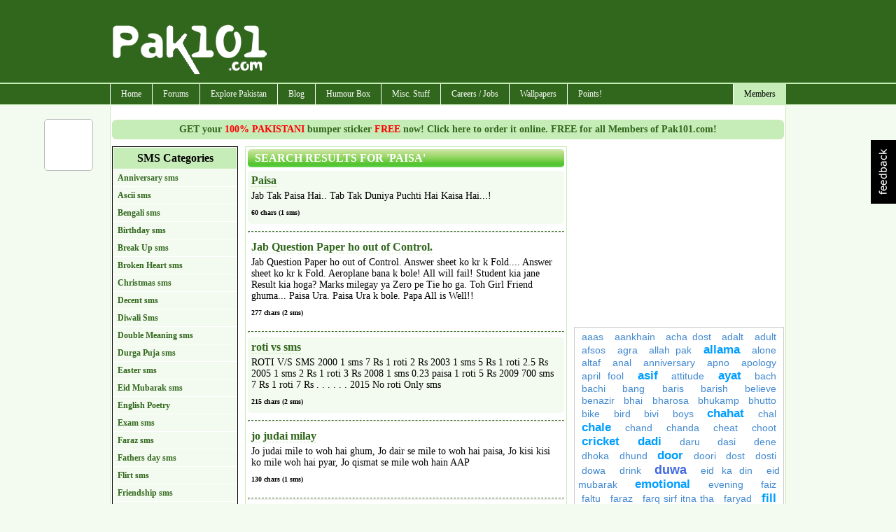

--- FILE ---
content_type: text/html; charset=utf-8
request_url: https://pak101.com/c/sms/search/paisa
body_size: 18435
content:


<!DOCTYPE html PUBLIC "-//W3C//DTD XHTML 1.0 Transitional//EN" "http://www.w3.org/TR/xhtml1/DTD/xhtml1-transitional.dtd">

<html xmlns="http://www.w3.org/1999/xhtml" >
<head id="Head1"><title>
	paisa sms messages, paisa sms, paisa text messages - 57 paisa sms - Page #1 : Pak101.com
</title><meta name="language" content="english" />
<meta name="google-site-verification" content="KByDueWcM3lWuBqgg1bXH9hW5B6gOChtxxsTdta5IpQ" />

    <!--[if lt IE 7]>
    <script type="text/javascript" src="/js/jquery.js"></script>
    <script type="text/javascript" src="/js/jquery.helper.js"></script>
    <![endif]-->
    <script type="text/javascript" src="/Scripts/jquery-1.8.2.min.js"></script>
    <script type="text/javascript" src="/scripts/jquery.colorbox-min.js"></script>
    <link id="mastercss" href="/template/base/style.css" rel="stylesheet" type="text/css" /><link rel="stylesheet" href="/css/colorbox/colorbox.css" /><script type="text/javascript" src="/Scripts/jquery.easing.js"></script><script type="text/javascript" src="/Scripts/jquery.social.share.1.2.min.js"></script><script type="text/javascript">$(document).ready(function () {$('#social-share').dcSocialShare({location: 'top',align: 'left',offsetLocation: 170,offsetAlign: 10,width: 70,center: true,centerPx: 577,speedContent: 600,speedFloat: 1600,disableFloat: false,easing: 'easeOutQuint',buttons: 'facebook,plusone,buzz,twitter,digg'});});</script><meta name="description" content="Found 57 paisa messages, browse paisa messages." /><meta name="keywords" content="paisa, text messages paisa, paisa for mobile, mobile paisa, send paisa, paisa text, paisa message, paisa idea, hindi paisa messages, hindi paisa" /></head>
<body>
<form method="post" action="/c/sms/search/paisa" onsubmit="javascript:return WebForm_OnSubmit();" id="form1">
<div class="aspNetHidden">
<input type="hidden" name="__EVENTTARGET" id="__EVENTTARGET" value="" />
<input type="hidden" name="__EVENTARGUMENT" id="__EVENTARGUMENT" value="" />
<input type="hidden" name="__VIEWSTATE" id="__VIEWSTATE" value="/[base64]/[base64]/[base64]/[base64]" />
</div>

<script type="text/javascript">
//<![CDATA[
var theForm = document.forms['form1'];
if (!theForm) {
    theForm = document.form1;
}
function __doPostBack(eventTarget, eventArgument) {
    if (!theForm.onsubmit || (theForm.onsubmit() != false)) {
        theForm.__EVENTTARGET.value = eventTarget;
        theForm.__EVENTARGUMENT.value = eventArgument;
        theForm.submit();
    }
}
//]]>
</script>


<script src="/WebResource.axd?d=yPW4eKrSuC-SULsKJDTqlT65nrSEoKOPyvILvBOB9WpWO9wIZ4SYwCBgT04KpMhsoj8YepRp0toY7TixgIHw4DgOVjasKA4uPnlOeDaIp6o1&amp;t=638901739900000000" type="text/javascript"></script>


<script src="/ScriptResource.axd?d=ZvDb5jYw3EdeqXl1_By1ilY6CJhMioKB4SkJnS3oAO-uGDQc-lX5dYJKRQ6Lm1e1ayejU4a9tlxiGblV71fCypItLqikow41guNIDJ_wns8q_BAwZNrnPysLwpN29iROWn2TzXPIrrv8EQXy0BLVkdJaFFb4xYuDxUyIAFBIjiw1&amp;t=7f7f23e2" type="text/javascript"></script>
<script src="/ScriptResource.axd?d=r-t6DK3MQ5W86a55iG0RAxqRRXJFQ-e4NvWQ5xt1cSVigNTAX41p6hYGvGLp8GrmIDu7axvuJhRrXM4At1alALcRzSySchOa6DbdkaYPbGSLJoGgDyQJPJXDam0UdzLC0&amp;t=f2cd5c5" type="text/javascript"></script>
<script src="/ScriptResource.axd?d=VhQVOTChmIHRbEVhfPtROapge5huaAy07NjsdZbV7nAzBPh4p7Ax8zrRBQ5btwj5APotI7rmXzL7N9g1Gj2G2sVgwuNvmqe5kvl5RKi9-UB8sKf_RPzPpWffAUyEbdY6NbS5anRSpQcGFMvSiaEC7g2&amp;t=f2cd5c5" type="text/javascript"></script>
<script type="text/javascript">
//<![CDATA[
function WebForm_OnSubmit() {
if (typeof(ValidatorOnSubmit) == "function" && ValidatorOnSubmit() == false) return false;
return true;
}
//]]>
</script>

<div class="aspNetHidden">

	<input type="hidden" name="__VIEWSTATEGENERATOR" id="__VIEWSTATEGENERATOR" value="353742C3" />
	<input type="hidden" name="__EVENTVALIDATION" id="__EVENTVALIDATION" value="/wEdAAc38qTugPqlaTc/tTvbOnHQ8FxGw2+b1PJFmVl1FHuC5x+qY0K39hqShWrCEynJSjImMGjvieqsNbvo8ruT4gyIZ3v76Z4ym/uB8Wqpm5JE/bO8skyYK61vZhHiOOKAQEfC0Y9tGY1E32XToM91sMf0UoQoAFU4xhc6YLDZFhXWfAYC3QfaiM2IB5n4Hl/6UKc=" />
</div>
<div id="container">
<div id="inner-container">

<div id="header">
    <script type="text/javascript">
        Sys.Application.add_load(AppLoad);
        function AppLoad() {
            var prm = Sys.WebForms.PageRequestManager.getInstance();
            
            prm.remove_endRequest(EndRequest);
            prm.add_initializeRequest(InitializeRequest);
            prm.add_endRequest(EndRequest);

            // Sys.WebForms.PageRequestManager.getInstance().add_endRequest(EndRequest);
            // Sys.WebForms.PageRequestManager.getInstance().add_initializeRequest(InitializeRequest);
        }
        function InitializeRequest(sender, args) {
            $('#' + args._postBackElement.id + '_status').html('<img src=/template/base/images/ajaxspinner.gif align=absmiddle />');
            $get(args._postBackElement.id).disabled = true;
        }

        function EndRequest(sender, args) {
            if (args.get_error() != undefined) {
                var msg = args.get_error().message.replace("Sys.WebForms.PageRequestManagerServerErrorException: ", "");
                alert(msg);
                args.set_errorHandled(true);
                //bx();
                $get(sender._postBackSettings.sourceElement.id).disabled = false;
                $('#' + sender._postBackSettings.sourceElement.id + '_status').html('');
            }   
            // $get(sender._postBackSettings.sourceElement.id).disabled = false;
        }

        $(function () { // this line makes sure this code runs on page load
            $('#checkall').click(function () {
                var checkAllState = this.checked;
                $('input:checkbox').each(function () {
                    this.checked = checkAllState;
                });

            });
        });

    </script>
        <script type="text/javascript">
//<![CDATA[
Sys.WebForms.PageRequestManager._initialize('ctl00$ScriptManager1', 'form1', ['tctl00$ContentPlaceHolder1$members_login$Updatepanel1','ContentPlaceHolder1_members_login_Updatepanel1'], [], [], 90, 'ctl00');
//]]>
</script>


<div id="divHeader">

<div style="clear:both; height:120px;">
<table cellpadding="0" cellspacing="0" width="960">
        <tr>
            <td width="230"><img src="/images/pak101_logo.png" class="logo" alt="" /></td>
            <td width="730" align="right" style="padding-top: 10px;"><div id="ctl03_divTopBanner">
<div style="margin-bottom:8px;">
<script type="text/javascript"><!--
google_ad_client = "pub-7784825830616184";
google_alternate_ad_url = "http://www.pak101.com/c/bannerads/backuptag/728x90";
google_ad_width = 728;
google_ad_height = 90;
google_ad_format = "728x90_as";
google_ad_type = "text_image";
google_ad_channel = "4753684688";
google_color_border = "ffffff";
google_color_bg = "ffffff";
google_color_link = "000000";
google_color_text = "000000";
google_color_url = "000000";
//-->
</script>
<script type="text/javascript" src="https://pagead2.googlesyndication.com/pagead/show_ads.js">
</script>

</div>
</div></td>
        </tr>
    </table>
</div>
</div>
<div id="divMenu">
<div id="menu">
<div id="rightmenu">
<ul>
  
  <li><a href="/c/members/">Members</a>
<ul>
<li><a href="/c/members">Sign Up / Login</a></li>
</ul>
</li>

</ul>
</div>
<ul>
  <li><a href="/">Home</a></li>
  <li><a href="/c/forum">Forums</a>
<ul>
<li><a href="/c/forum/topics/1/General_Talks">General Talks</a></li>
<li><a href="/c/forum/topics/11/Dedications_Birthday_Introductions">Dedications, Birthday, Introductions!</a></li>
<li><a href="/c/forum/topics/2/Masti_Box">Masti Box!</a></li>
<li><a href="/c/forum/topics/3/Astronomy">Astronomy</a></li>
<li><a href="/c/forum/topics/4/Information_Technology__Internet">Information Technology & Internet</a></li>
<li><a href="/c/forum/topics/5/Education">Education</a></li>
<li><a href="/c/forum/topics/14/Poetry__Ghazal_Corner">Poetry / Ghazal Corner</a></li>
<li><a href="/c/forum/topics/6/Click_2_Win">Click 2 Win</a></li>
<li><a href="/c/forum/topics/8/Sports_Talks">Sports Talks</a></li>
<li><a href="/c/forum/topics/9/Telecom__Mobile_updates">Telecom / Mobile updates</a></li>
<li><a href="/c/forum/topics/10/Songs__Lyrics">Songs & Lyrics</a></li>
<li><a href="/c/forum/topics/12/Religion">Religion</a></li>
<li><a href="/c/forum/topics/13/Photography">Photography</a></li>
<li><a href="/c/forum/topics/15/News_And_Gossips">News And Gossips</a></li>
<li><a href="/c/forum/topics/16/Prize_Bond">Prize Bond</a></li>
<li><a href="/c/forum/topics/7/Support__Help_Desk">Support / Help Desk</a></li>
<li><a href="/c/forum/post/" class="red">Post New Topic</a></li>
</ul>
</li>
<li><a href="/c/phototour">Explore Pakistan</a>
<ul>
<li><a href="/c/blog/category/1192/Azad_Kashmir">Azad Kashmir</a></li>
<li><a href="/c/blog/category/1193/Balochistan">Balochistan</a></li>
<li><a href="/c/blog/category/1195/GilgitBaltistan">Gilgit-Baltistan</a></li>
<li><a href="/c/blog/category/1197/KPK">KPK</a></li>
<li><a href="/c/blog/category/1198/Punjab">Punjab</a></li>
<li><a href="/c/blog/category/1199/Sindh">Sindh</a></li>
<li><a href="/c/blog/category/1200/Tourist_Attractions">Tourist Attractions</a></li>
<li><a href="/c/blog/category/1194/Festivals">Festivals</a></li>
<li><a href="/c/blog/category/1196/Hotels">Hotels</a></li>
<li><a href="/c/phototour">Photo Tour</a></li>
<li><a href="/c/distancecalculator">Distance Calculator</a></li>
</ul>
</li>
<li><a href="/c/blog">Blog</a>
<ul>
<li><a href="/c/blog/category/412/Beauty_Tips">Beauty Tips</a></li>
<li><a href="/c/blog/category/373/Entertainment">Entertainment</a></li>
<li><a href="/c/blog/category/376/Events__Festivals">Events / Festivals</a></li>
<li><a href="/c/blog/category/1062/Fashion">Fashion</a></li>
<li><a href="/c/blog/category/1249/General">General</a></li>
<li><a href="/c/blog/category/370/Gossips">Gossips</a></li>
<li><a href="/c/blog/category/627/Health_Tips">Health Tips</a></li>
<li><a href="/c/blog/category/371/Interviews">Interviews</a></li>
<li><a href="/c/blog/category/1257/Life_Style">Life Style</a></li>
<li><a href="/c/blog/category/374/Local_News">Local News</a></li>
<li><a href="/c/blog/category/372/Politics">Politics</a></li>
<li><a href="/c/blog/category/998/Religion">Religion</a></li>
<li><a href="/c/blog/category/1623/Reviews">Reviews</a></li>
<li><a href="/c/blog/category/415/Science__Technology">Science / Technology</a></li>
<li><a href="/c/blog/category/1063/Sports">Sports</a></li>
<li><a href="/c/blog/category/1013/Telecom">Telecom</a></li>
<li><a href="/c/blog/category/377/Travel">Travel</a></li>
</ul>
</li>
<li><a href="#">Humour Box</a>
<ul>
<li><a href="/c/funnypictures">Funny Pictures</a></li>
<li><a href="/c/facebooklikes">Facebook Likes</a></li>
<li><a href="/c/sms">SMS Messages</a></li>
<li><a href="/c/jokes">Jokes</a></li>
</ul>
</li>
<li><a href="#">Misc. Stuff</a>
<ul>
<li><a href="/c/recipes">Recipes</a></li>
<li><a href="/c/ecards">ECards</a></li>
<li><a href="/c/postcards">Free Postcards</a></li>
<li><a href="/c/freesms">Free SMS</a></li>
<li><a href="/c/classifieds">Classifieds</a></li>
<li><a href="/c/gallery">Photo Gallery</a></li>
</ul>
</li>
<li><a href="/c/careers">Careers / Jobs</a>
<ul>
<li><a href="/c/careers/list/195/Accounts">Accounts</a></li>
<li><a href="/c/careers/list/188/ComputersIT">Computers/IT</a></li>
<li><a href="/c/careers/list/189/Engineering">Engineering</a></li>
<li><a href="/c/careers/list/190/Management">Management</a></li>
<li><a href="/c/careers/list/192/Marketing">Marketing</a></li>
<li><a href="/c/careers/list/193/Medical">Medical</a></li>
<li><a href="/c/careers/list/191/Other">Other</a></li>
<li><a href="/c/careers/list/194/Sales">Sales</a></li>
<li><a href="/c/careers/submit" class="red">Submit a Job Opening</a></li>
</ul>
</li>
<li><a href="/c/wallpapers">Wallpapers</a></li>
<li><a href="/c/points">Points!</a>
<ul>
<li><a href="/c/points/earning">Earn Points</a></li>
<li><a href="/c/points/faq">What are Points ?</a></li>
<li><a href="/c/points">Points History</a></li>
<li><a href="/c/points/shop">Points Shop</a></li>
</ul>
</li>

</ul>
</div></div>
<div class="spacer"></div>

</div>
    <div id="content">
        <div id="masterPromoHeader" class="masterPromo"><a href="/c/points/shopview/2/Free_Bumper_Sticker_for_Everyone">GET your <span style="color: Red;">100% PAKISTANI</span> bumper sticker <span style="color: Red;">FREE</span> now! Click here to order it online. FREE for all Members of Pak101.com!</a></div>
        
<div id="ContentPlaceHolder1_divText"><div>
	<div style="width: 180px; margin-right:10px; float: left;"> 

<div class="categorylist">
<ul>
<li>SMS Categories</li>
<li><a href="/c/sms/list/53/Anniversary_sms">Anniversary sms</a></li>
<li><a href="/c/sms/list/18/Ascii_sms">Ascii sms</a></li>
<li><a href="/c/sms/list/29/Bengali_sms">Bengali sms</a></li>
<li><a href="/c/sms/list/39/Birthday_sms">Birthday sms</a></li>
<li><a href="/c/sms/list/31/Break_Up_sms">Break Up sms</a></li>
<li><a href="/c/sms/list/49/Broken_Heart_sms">Broken Heart sms</a></li>
<li><a href="/c/sms/list/43/Christmas_sms">Christmas sms</a></li>
<li><a href="/c/sms/list/52/Decent_sms">Decent sms</a></li>
<li><a href="/c/sms/list/17/Diwali_Sms">Diwali Sms</a></li>
<li><a href="/c/sms/list/37/Double_Meaning_sms">Double Meaning sms</a></li>
<li><a href="/c/sms/list/30/Durga_Puja_sms">Durga Puja sms</a></li>
<li><a href="/c/sms/list/36/Easter_sms">Easter sms</a></li>
<li><a href="/c/sms/list/14/Eid_Mubarak_sms">Eid Mubarak sms</a></li>
<li><a href="/c/sms/list/32/English_Poetry">English Poetry</a></li>
<li><a href="/c/sms/list/55/Exam_sms">Exam sms</a></li>
<li><a href="/c/sms/list/24/Faraz_sms">Faraz sms</a></li>
<li><a href="/c/sms/list/20/Fathers_day_sms">Fathers day sms</a></li>
<li><a href="/c/sms/list/19/Flirt_sms">Flirt sms</a></li>
<li><a href="/c/sms/list/6/Friendship_sms">Friendship sms</a></li>
<li><a href="/c/sms/list/5/Funny_sms">Funny sms</a></li>
<li><a href="/c/sms/list/10/Geo_Or_Jeenay_Do_sms">Geo Or Jeenay Do sms</a></li>
<li><a href="/c/sms/list/23/Get_Well_Soon_sms">Get Well Soon sms</a></li>
<li><a href="/c/sms/list/40/Good_Luck_sms">Good Luck sms</a></li>
<li><a href="/c/sms/list/34/Good_Morning_sms">Good Morning sms</a></li>
<li><a href="/c/sms/list/50/Good_Night_sms">Good Night sms</a></li>
<li><a href="/c/sms/list/38/Greeting_sms">Greeting sms</a></li>
<li><a href="/c/sms/list/45/Halloween_sms">Halloween sms</a></li>
<li><a href="/c/sms/list/21/Holi_sms">Holi sms</a></li>
<li><a href="/c/sms/list/51/Independence_Day_sms">Independence Day sms</a></li>
<li><a href="/c/sms/list/44/Inspirational_sms">Inspirational sms</a></li>
<li><a href="/c/sms/list/46/Insult_sms">Insult sms</a></li>
<li><a href="/c/sms/list/47/Islamic_sms">Islamic sms</a></li>
<li><a href="/c/sms/list/12/Khichdi_sms">Khichdi sms</a></li>
<li><a href="/c/sms/list/28/Kiss_sms">Kiss sms</a></li>
<li><a href="/c/sms/list/11/Love_sms">Love sms</a></li>
<li><a href="/c/sms/list/27/Love_Stories_sms">Love Stories sms</a></li>
<li><a href="/c/sms/list/16/Miss_You_sms">Miss You sms</a></li>
<li><a href="/c/sms/list/15/Mothers_Day_Sms">Mother's Day Sms</a></li>
<li><a href="/c/sms/list/4/Naughty_sms">Naughty sms</a></li>
<li><a href="/c/sms/list/3/New_Year_sms">New Year sms</a></li>
<li><a href="/c/sms/list/22/Pashto_sms">Pashto sms</a></li>
<li><a href="/c/sms/list/58/Politics_sms">Politics sms</a></li>
<li><a href="/c/sms/list/26/Punjabi_sms">Punjabi sms</a></li>
<li><a href="/c/sms/list/7/Q_n_A_sms">Q n A sms</a></li>
<li><a href="/c/sms/list/42/Quatations_sms">Quatations sms</a></li>
<li><a href="/c/sms/list/57/Rainy_day_sms">Rainy day sms</a></li>
<li><a href="/c/sms/list/8/Rakhi_sms">Rakhi sms</a></li>
<li><a href="/c/sms/list/35/Ramdan_sms">Ramdan sms</a></li>
<li><a href="/c/sms/list/13/Riddle_sms">Riddle sms</a></li>
<li><a href="/c/sms/list/25/Romantic_sms">Romantic sms</a></li>
<li><a href="/c/sms/list/41/Sad_sms">Sad sms</a></li>
<li><a href="/c/sms/list/54/Sardar_sms">Sardar sms</a></li>
<li><a href="/c/sms/list/9/Smile_sms">Smile sms</a></li>
<li><a href="/c/sms/list/56/Sorry_sms">Sorry sms</a></li>
<li><a href="/c/sms/list/48/Teachers_day_sms">Teachers day sms</a></li>
<li><a href="/c/sms/list/1/Todays_thought_sms">Today's thought sms</a></li>
<li><a href="/c/sms/list/2/Urdu_Poetry_sms">Urdu Poetry sms</a></li>
</ul>

</div>


<div class="search_form">
<fieldset>
<legend>Search SMS</legend>
<input name="ctl00$ContentPlaceHolder1$plug_smssearch$txtSearch" type="text" id="ContentPlaceHolder1_plug_smssearch_txtSearch" />
<input type="submit" name="ctl00$ContentPlaceHolder1$plug_smssearch$btnSearch" value="GO" id="ContentPlaceHolder1_plug_smssearch_btnSearch" /><br />
e.g. faraz, sardar, etc.
</fieldset>
</div>
</div>
<div style="width: 460px; margin-right:10px; float: left;"> 


<div class="main_content">
<h1>Search Results for 'paisa' </h1>

<div class="main_content_normal">
<h5><a href="/c/sms/view/27223/Decent_sms/Paisa	">Paisa	</a></h5>
<p style="font-size:14px;">Jab Tak Paisa Hai..

Tab Tak Duniya Puchti Hai Kaisa Hai...!</p>
<h4>60 chars (1 sms)</h4>
<h6><fb:like href="http://www.pak101.com/c/sms/view/27223/Decent_sms/Paisa	" layout="button_count" show_faces="false" width="70" font="arial"></fb:like></h6>
<div class="spacer"></div>

</div>
<hr />

<div class="main_content_alt">
<h5><a href="/c/sms/view/26552/Exam_sms/Jab_Question_Paper_ho_out_of_Control">Jab Question Paper ho out of Control.</a></h5>
<p style="font-size:14px;">Jab Question Paper ho out of Control.
Answer sheet ko kr k Fold....
Answer sheet ko kr k Fold.
Aeroplane bana k bole!
All will fail!

Student kia jane Result kia hoga?

Marks milegay ya Zero pe Tie ho ga.
Toh Girl Friend ghuma... Paisa Ura.
Paisa Ura k bole.
Papa All is Well!!</p>
<h4>277 chars (2 sms)</h4>
<h6><fb:like href="http://www.pak101.com/c/sms/view/26552/Exam_sms/Jab_Question_Paper_ho_out_of_Control" layout="button_count" show_faces="false" width="70" font="arial"></fb:like></h6>
<div class="spacer"></div>

</div>
<hr />

<div class="main_content_normal">
<h5><a href="/c/sms/view/26283/Funny_sms/roti_vs_sms">roti vs sms</a></h5>
<p style="font-size:14px;">ROTI V/S SMS 


2000

1 sms 7 Rs
1 roti 2 Rs

2003

1 sms 5 Rs 
1 roti 2.5 Rs 

2005

1 sms 2 Rs 
1 roti 3 Rs 

2008 

1 sms 0.23 paisa
1 roti 5 Rs

2009

700 sms 7 Rs
1 roti 7 Rs
.
.
.
.
.
.

2015

No roti
Only sms</p>
<h4>215 chars (2 sms)</h4>
<h6><fb:like href="http://www.pak101.com/c/sms/view/26283/Funny_sms/roti_vs_sms" layout="button_count" show_faces="false" width="70" font="arial"></fb:like></h6>
<div class="spacer"></div>

</div>
<hr />

<div class="main_content_alt">
<h5><a href="/c/sms/view/26205/Urdu_Poetry_sms/jo_judai_milay">jo judai milay</a></h5>
<p style="font-size:14px;">Jo judai mile to woh hai ghum,
Jo dair se mile to woh hai paisa,
Jo kisi kisi ko mile woh hai pyar,
Jo qismat se mile woh hain AAP</p>
<h4>130 chars (1 sms)</h4>
<h6><fb:like href="http://www.pak101.com/c/sms/view/26205/Urdu_Poetry_sms/jo_judai_milay" layout="button_count" show_faces="false" width="70" font="arial"></fb:like></h6>
<div class="spacer"></div>

</div>
<hr />

<div class="main_content_normal">
<h5><a href="/c/sms/view/25983/Funny_sms/chanda">chanda</a></h5>
<p style="font-size:14px;">Aik pathab ne Veena Malik se masjid ka chanda manga.

Veena : ap log to kehte hen k mera paisa naapak hai?

Pathan : tumhary paison se hum BATHROOM banaey gy..;-)</p>
<h4>162 chars (2 sms)</h4>
<h6><fb:like href="http://www.pak101.com/c/sms/view/25983/Funny_sms/chanda" layout="button_count" show_faces="false" width="70" font="arial"></fb:like></h6>
<div class="spacer"></div>

</div>
<hr />

<div class="main_content_alt">
<h5><a href="/c/sms/view/25706/Double_Meaning_sms/main_Bachpan_ki_baat_kar_raha_hoon_">main Bachpan ki baat kar raha hoon </a></h5>
<p style="font-size:14px;">
'Log apne kapro ke style pr kitna paisa barbad kar dete hain,, 


Jab k zindgi ke sab se haseen lamhe bina kapro ke guzarty hain,, 
. 
. 
. 
. 
. 
. 
Yahan per main Bachpan ki baat kar raha hoon janab.'</p>
<h4>203 chars (2 sms)</h4>
<h6><fb:like href="http://www.pak101.com/c/sms/view/25706/Double_Meaning_sms/main_Bachpan_ki_baat_kar_raha_hoon_" layout="button_count" show_faces="false" width="70" font="arial"></fb:like></h6>
<div class="spacer"></div>

</div>
<hr />

<div class="main_content_normal">
<h5><a href="/c/sms/view/25541/Faraz_sms/Me_Padosi_Se_love_Karta_Hu">Me Padosi Se love Karta Hu</a></h5>
<p style="font-size:14px;">'Beti:Me Parosi Se love Krti Hun, !ORUs K Sath Bhag Rahi Hun
Dad:Thanks Beta Tm Mra Paisa or Waqt Bacha Rhi Ho Beti: me ap ko Ami Ka Letter Suna rahi Hon;)'
</p>
<h4>157 chars (1 sms)</h4>
<h6><fb:like href="http://www.pak101.com/c/sms/view/25541/Faraz_sms/Me_Padosi_Se_love_Karta_Hu" layout="button_count" show_faces="false" width="70" font="arial"></fb:like></h6>
<div class="spacer"></div>

</div>
<hr />

<div class="main_content_alt">
<h5><a href="/c/sms/view/24724/Funny_sms/Funny">Funny</a></h5>
<p style="font-size:14px;">Arranged marriage :-<br/><br/> Rs 600000 -shaadi<br/> RS 400000 - jwellery<br/> Rs 50000 - shaadi ki rasme<br/> ... <br/> Total - 10,50,000 RS<br/><br/> Love marriage :-<br/><br/> RS 100 - stamp paper<br/> RS 20 - Notery<br/> RS 50 - varmaala<br/> RS 10 - photo<br/><br/> Total 180 RS<br/><br/> Paisa aapka...Pasand aapki...Faisla aapka<br/><br/> Jaago grahak jaago. lover k saath bhaago!! :P</p>
<h4>335 chars (3 sms)</h4>
<h6><fb:like href="http://www.pak101.com/c/sms/view/24724/Funny_sms/Funny" layout="button_count" show_faces="false" width="70" font="arial"></fb:like></h6>
<div class="spacer"></div>

</div>
<hr />

<div class="main_content_normal">
<h5><a href="/c/sms/view/24502/Islamic_sms/paisawaqtmustakbil_aur_allah">paisa,waqt,mustakbil aur allah</a></h5>
<p style="font-size:14px;">          "paisa"
kehta ha mujhe hasil karo or sub ko bhulado
          
            "waqt"
kehta hy mere peeche chalo,baqi sab ko bhulado.
           
            "mustakbil"
kehta hy mere lye koshish karo or sub ko bhulado
           
              "Allah"
sirf itna kehta hy k mujhe yaad karo main ye sub tere qadmon me daal dunga.
   
         SUBHAN' ALLAH</p>
<h4>361 chars (3 sms)</h4>
<h6><fb:like href="http://www.pak101.com/c/sms/view/24502/Islamic_sms/paisawaqtmustakbil_aur_allah" layout="button_count" show_faces="false" width="70" font="arial"></fb:like></h6>
<div class="spacer"></div>

</div>
<hr />

<div class="main_content_alt">
<h5><a href="/c/sms/view/24277/Punjabi_sms/money">money</a></h5>
<p style="font-size:14px;">Maana k teri Nazar main kuch b nahi hoon ma

"Sagar"

Meri Qadar un say pooch jin k meny paisay deny hain :P

(' ') /,<<< 
( )
//
 Aglay Labday Phirday Ney menou... :D</p>
<h4>167 chars (2 sms)</h4>
<h6><fb:like href="http://www.pak101.com/c/sms/view/24277/Punjabi_sms/money" layout="button_count" show_faces="false" width="70" font="arial"></fb:like></h6>
<div class="spacer"></div>

</div>
<hr />

<div class="main_content_normal">
<h5><a href="/c/sms/view/23725/Decent_sms/zindagi_me_5_cheezen_">zindagi me 5 cheezen </a></h5>
<p style="font-size:14px;">zindagi me 5 cheezen kabhi<br/>bhi aa sakti hai-<br/>neend<br/>paisa<br/>khushi<br/>dukh<br/><br/>aur..au r..aur..<br/><br/>''meri yaad''<br/><br/>kyu.. aa gayi naa? </p>
<h4>133 chars (1 sms)</h4>
<h6><fb:like href="http://www.pak101.com/c/sms/view/23725/Decent_sms/zindagi_me_5_cheezen_" layout="button_count" show_faces="false" width="70" font="arial"></fb:like></h6>
<div class="spacer"></div>

</div>
<hr />

<div class="main_content_alt">
<h5><a href="/c/sms/view/22816/Double_Meaning_sms/1_girl_ask_2_pappu">1 girl ask 2 pappu</a></h5>
<p style="font-size:14px;">1 girl ask 2 pappu : woh kia hai jo cow k paas 4 or mere paas 2 hain?<br/><br/>pappu : legs<br/><br/>Girl : woh kia hai jo tumhari pant main hai aur meri pant mein nahi hai?<br/><br/>pappu: paisay<br/><br/>Girl : woh kia hai jo log din main karne k bajaye ko raat bistar pe kartay hain<br/><br/>pappu: neend puri karte hain<br/><br/>girl : woh kia hai jo larki pehli daffa karwate huye pain ki wajah se roti hai?<br/><br/>pappu : kaan main ched<br/><br/>MORAL : aap bhi apni zehniat pappu ki tarhan saaf rakhain </p>
<h4>464 chars (3 sms)</h4>
<h6><fb:like href="http://www.pak101.com/c/sms/view/22816/Double_Meaning_sms/1_girl_ask_2_pappu" layout="button_count" show_faces="false" width="70" font="arial"></fb:like></h6>
<div class="spacer"></div>

</div>
<hr />

<div class="main_content_normal">
<h5><a href="/c/sms/view/22339/Exam_sms/lyf_of_da_collge">lyf of da collge</a></h5>
<p style="font-size:14px;">lyf of da collge student<br/>wallet hai paisay nhi<br/>lecturere hai attendence nhi<br/>cell hai balnce nhi<br/>frends hai girl frend nhi<br/>exam hai tension nhi<br/>parhna hai mood nhi </p>
<h4>169 chars (2 sms)</h4>
<h6><fb:like href="http://www.pak101.com/c/sms/view/22339/Exam_sms/lyf_of_da_collge" layout="button_count" show_faces="false" width="70" font="arial"></fb:like></h6>
<div class="spacer"></div>

</div>
<hr />

<div class="main_content_alt">
<h5><a href="/c/sms/view/21947/Friendship_sms/ALLAH_ke_naam_pe">ALLAH ke naam pe</a></h5>
<p style="font-size:14px;">ALLAH ke naam pe,<br/>MAULA ke naam pe,<br/>Tere biwi bachon ke naam pe,<br/>Koi mere is SMS padne wale dost koi paisa dedo,<br/>yeh mujhay SMS nahi karta </p>
<h4>143 chars (1 sms)</h4>
<h6><fb:like href="http://www.pak101.com/c/sms/view/21947/Friendship_sms/ALLAH_ke_naam_pe" layout="button_count" show_faces="false" width="70" font="arial"></fb:like></h6>
<div class="spacer"></div>

</div>
<hr />

<div class="main_content_normal">
<h5><a href="/c/sms/view/21328/Friendship_sms/Ek_Din_Zindagi_Aise">Ek Din Zindagi Aise</a></h5>
<p style="font-size:14px;">Ek Din Zindagi Aise Muqaam Pe Pohanch Jayegi<br/><br/>Dosti Tou Sirf Yaado''n Me Reh Jayegi<br/><br/>Har Cup Coffee Ka Yaad Doston Ki Dilayega<br/><br/>Aur<br/><br/>Hanste Hanste Phr Aankhe''n Num Ho Jayengi<br/><br/>Office K Chamber Me Classroom Nazar Ayega<br/><br/>Par Chahne Pe Bhi Proxy Nahi Lag Payegi.<br/><br/>Paisa Tou Bahut Hoga Mgr Usey Lutane Ki Wajah He Kho Jayegi<br/>Jee Le Khulke Is Pal Ko Mere Dost Kyun K Zindagi In Palon Ko Phir Se Nahi Dohrayegi<br/><br/>--&gt;Dedicated To All My Frndz&lt;-- </p>
<h4>462 chars (3 sms)</h4>
<h6><fb:like href="http://www.pak101.com/c/sms/view/21328/Friendship_sms/Ek_Din_Zindagi_Aise" layout="button_count" show_faces="false" width="70" font="arial"></fb:like></h6>
<div class="spacer"></div>

</div>
<hr />

<span id="ContentPlaceHolder1_sms_main_lblPager"><div style="text-align:center;"><ul class="pager"><li id="pageno">Page 1 of 4</li><li class="pages">1</li><li><a href="/c/sms/search/2/paisa">2</a></li><li><a href="/c/sms/search/3/paisa">3</a></li><li><a href="/c/sms/search/4/paisa">4</a></li><li><a href="/c/sms/search/2/paisa">&gt;</a></li><li><a href="/c/sms/search/4/paisa">Last</a></li></ul></div></span>
</div>


</div>
<div style="width: 300px; float: left;"> 

<div style="margin-bottom:8px;">
<script type="text/javascript"><!--
google_ad_client = "pub-7784825830616184";
google_alternate_ad_url = "http://www.pak101.com/c/bannerads/backuptag/300x250";
google_ad_width = 300;
google_ad_height = 250;
google_ad_format = "300x250_as";
google_ad_type = "text_image";
google_ad_channel = "4753684688";
google_color_border = "ffffff";
google_color_bg = "ffffff";
google_color_link = "000000";
google_color_text = "000000";
google_color_url = "000000";
//-->
</script>
<script type="text/javascript" src="https://pagead2.googlesyndication.com/pagead/show_ads.js">
</script>

</div>


    <div id="tagCloud">
        <a class="weight4" href="/c/sms/search/Aaas">Aaas</a> <a class="weight4" href="/c/sms/search/aankhain">aankhain</a> <a class="weight4" href="/c/sms/search/acha+dost">acha dost</a> <a class="weight4" href="/c/sms/search/adalt">adalt</a> <a class="weight4" href="/c/sms/search/adult">adult</a> <a class="weight4" href="/c/sms/search/afsos">afsos</a> <a class="weight4" href="/c/sms/search/agra">agra</a> <a class="weight4" href="/c/sms/search/allah+pak+">allah pak </a> <a class="weight3" href="/c/sms/search/allama">allama</a> <a class="weight4" href="/c/sms/search/alone">alone</a> <a class="weight4" href="/c/sms/search/altaf">altaf</a> <a class="weight4" href="/c/sms/search/anal">anal</a> <a class="weight4" href="/c/sms/search/anniversary">anniversary</a> <a class="weight4" href="/c/sms/search/apno">apno</a> <a class="weight4" href="/c/sms/search/Apology">Apology</a> <a class="weight4" href="/c/sms/search/April+fool">April fool</a> <a class="weight3" href="/c/sms/search/Asif">Asif</a> <a class="weight4" href="/c/sms/search/attitude">attitude</a> <a class="weight3" href="/c/sms/search/ayat">ayat</a> <a class="weight4" href="/c/sms/search/bach">bach</a> <a class="weight4" href="/c/sms/search/bachi">bachi</a> <a class="weight4" href="/c/sms/search/bang">bang</a> <a class="weight4" href="/c/sms/search/baris">baris</a> <a class="weight4" href="/c/sms/search/barish">barish</a> <a class="weight4" href="/c/sms/search/believe">believe</a> <a class="weight4" href="/c/sms/search/benazir">benazir</a> <a class="weight4" href="/c/sms/search/Bhai">Bhai</a> <a class="weight4" href="/c/sms/search/bharosa">bharosa</a> <a class="weight4" href="/c/sms/search/BHUKAMP">BHUKAMP</a> <a class="weight4" href="/c/sms/search/bhutto">bhutto</a> <a class="weight4" href="/c/sms/search/bike">bike</a> <a class="weight4" href="/c/sms/search/bird">bird</a> <a class="weight4" href="/c/sms/search/bivi">bivi</a> <a class="weight4" href="/c/sms/search/boys">boys</a> <a class="weight3" href="/c/sms/search/chahat">chahat</a> <a class="weight4" href="/c/sms/search/chal">chal</a> <a class="weight3" href="/c/sms/search/chale">chale</a> <a class="weight4" href="/c/sms/search/chand">chand</a> <a class="weight4" href="/c/sms/search/chanda">chanda</a> <a class="weight4" href="/c/sms/search/cheat">cheat</a> <a class="weight4" href="/c/sms/search/choot">choot</a> <a class="weight3" href="/c/sms/search/Cricket">Cricket</a> <a class="weight3" href="/c/sms/search/dadi">dadi</a> <a class="weight4" href="/c/sms/search/daru">daru</a> <a class="weight4" href="/c/sms/search/dasi">dasi</a> <a class="weight4" href="/c/sms/search/dene">dene</a> <a class="weight4" href="/c/sms/search/dhoka">dhoka</a> <a class="weight4" href="/c/sms/search/dhund">dhund</a> <a class="weight3" href="/c/sms/search/door">door</a> <a class="weight4" href="/c/sms/search/Doori">Doori</a> <a class="weight4" href="/c/sms/search/dost">dost</a> <a class="weight4" href="/c/sms/search/dosti">dosti</a> <a class="weight4" href="/c/sms/search/dowa">dowa</a> <a class="weight4" href="/c/sms/search/drink">drink</a> <a class="weight2" href="/c/sms/search/Duwa">Duwa</a> <a class="weight4" href="/c/sms/search/EID+KA+DIN">EID KA DIN</a> <a class="weight4" href="/c/sms/search/eid+mubarak">eid mubarak</a> <a class="weight3" href="/c/sms/search/emotional">emotional</a> <a class="weight4" href="/c/sms/search/evening">evening</a> <a class="weight4" href="/c/sms/search/Faiz">Faiz</a> <a class="weight4" href="/c/sms/search/faltu">faltu</a> <a class="weight4" href="/c/sms/search/Faraz">Faraz</a> <a class="weight4" href="/c/sms/search/farq+sirf+itna+tha">farq sirf itna tha</a> <a class="weight4" href="/c/sms/search/faryad">faryad</a> <a class="weight3" href="/c/sms/search/Fill">Fill</a> <a class="weight4" href="/c/sms/search/flower">flower</a> <a class="weight3" href="/c/sms/search/forward">forward</a> <a class="weight4" href="/c/sms/search/Friday">Friday</a> <a class="weight4" href="/c/sms/search/friend">friend</a> <a class="weight4" href="/c/sms/search/friends">friends</a> <a class="weight3" href="/c/sms/search/friendship">friendship</a> <a class="weight4" href="/c/sms/search/funn">funn</a> <a class="weight3" href="/c/sms/search/funny">funny</a> <a class="weight4" href="/c/sms/search/galti">galti</a> <a class="weight4" href="/c/sms/search/gandi">gandi</a> <a class="weight4" href="/c/sms/search/gay+sms">gay sms</a> <a class="weight3" href="/c/sms/search/Ghalib">Ghalib</a> <a class="weight3" href="/c/sms/search/Ghazal">Ghazal</a> <a class="weight3" href="/c/sms/search/girl">girl</a> <a class="weight3" href="/c/sms/search/girls">girls</a> <a class="weight4" href="/c/sms/search/golden">golden</a> <a class="weight4" href="/c/sms/search/golden+words">golden words</a> <a class="weight4" href="/c/sms/search/good+night">good night</a> <a class="weight3" href="/c/sms/search/hair">hair</a> <a class="weight4" href="/c/sms/search/haloo">haloo</a> <a class="weight3" href="/c/sms/search/hand">hand</a> <a class="weight4" href="/c/sms/search/happy+birthday">happy birthday</a> <a class="weight3" href="/c/sms/search/hate">hate</a> <a class="weight4" href="/c/sms/search/HEAD">HEAD</a> <a class="weight4" href="/c/sms/search/hijar">hijar</a> <a class="weight4" href="/c/sms/search/hindi">hindi</a> <a class="weight4" href="/c/sms/search/hoot">hoot</a> <a class="weight3" href="/c/sms/search/hussain">hussain</a> <a class="weight4" href="/c/sms/search/I+KISS+U">I KISS U</a> <a class="weight3" href="/c/sms/search/i+love+u">i love u</a> <a class="weight4" href="/c/sms/search/I+LOVE+YOU">I LOVE YOU</a> <a class="weight4" href="/c/sms/search/i+miss+u">i miss u</a> <a class="weight4" href="/c/sms/search/ignore">ignore</a> <a class="weight4" href="/c/sms/search/intezar">intezar</a> <a class="weight4" href="/c/sms/search/islam">islam</a> <a class="weight4" href="/c/sms/search/jani">jani</a> <a class="weight4" href="/c/sms/search/Janu">Janu</a> <a class="weight3" href="/c/sms/search/jawab">jawab</a> <a class="weight4" href="/c/sms/search/Jindgi">Jindgi</a> <a class="weight4" href="/c/sms/search/jism">jism</a> <a class="weight4" href="/c/sms/search/joking">joking</a> <a class="weight4" href="/c/sms/search/khat">khat</a> <a class="weight4" href="/c/sms/search/Khata">Khata</a> <a class="weight4" href="/c/sms/search/khush">khush</a> <a class="weight4" href="/c/sms/search/KHUSHI">KHUSHI</a> <a class="weight3" href="/c/sms/search/khushiya">khushiya</a> <a class="weight4" href="/c/sms/search/kiss">kiss</a> <a class="weight3" href="/c/sms/search/LABO">LABO</a> <a class="weight4" href="/c/sms/search/list">list</a> <a class="weight4" href="/c/sms/search/long">long</a> <a class="weight4" href="/c/sms/search/love">love</a> <a class="weight4" href="/c/sms/search/Love+sms">Love sms</a> <a class="weight4" href="/c/sms/search/manzil">manzil</a> <a class="weight3" href="/c/sms/search/Marna">Marna</a> <a class="weight4" href="/c/sms/search/Married">Married</a> <a class="weight3" href="/c/sms/search/masjid">masjid</a> <a class="weight3" href="/c/sms/search/masoom">masoom</a> <a class="weight4" href="/c/sms/search/Maut">Maut</a> <a class="weight4" href="/c/sms/search/miss+you+sms">miss you sms</a> <a class="weight4" href="/c/sms/search/mohabat">mohabat</a> <a class="weight4" href="/c/sms/search/Mohabbat">Mohabbat</a> <a class="weight3" href="/c/sms/search/Mohsin">Mohsin</a> <a class="weight4" href="/c/sms/search/molvi">molvi</a> <a class="weight4" href="/c/sms/search/Momin">Momin</a> <a class="weight4" href="/c/sms/search/monday">monday</a> <a class="weight4" href="/c/sms/search/morning">morning</a> <a class="weight4" href="/c/sms/search/mother+">mother </a> <a class="weight4" href="/c/sms/search/moti">moti</a> <a class="weight4" href="/c/sms/search/mountain">mountain</a> <a class="weight4" href="/c/sms/search/Mout">Mout</a> <a class="weight4" href="/c/sms/search/murawat">murawat</a> <a class="weight4" href="/c/sms/search/Nahaya">Nahaya</a> <a class="weight4" href="/c/sms/search/nangi">nangi</a> <a class="weight3" href="/c/sms/search/naraz">naraz</a> <a class="weight4" href="/c/sms/search/Naseeb">Naseeb</a> <a class="weight4" href="/c/sms/search/natural">natural</a> <a class="weight4" href="/c/sms/search/nend">nend</a> <a class="weight4" href="/c/sms/search/paisa">paisa</a> <a class="weight4" href="/c/sms/search/pakistan">pakistan</a> <a class="weight4" href="/c/sms/search/pashto">pashto</a> <a class="weight4" href="/c/sms/search/pathan">pathan</a> <a class="weight4" href="/c/sms/search/peshawar">peshawar</a> <a class="weight4" href="/c/sms/search/phool">phool</a> <a class="weight4" href="/c/sms/search/picture">picture</a> <a class="weight4" href="/c/sms/search/poetry">poetry</a> <a class="weight3" href="/c/sms/search/prayer">prayer</a> <a class="weight4" href="/c/sms/search/prayers">prayers</a> <a class="weight1" href="/c/sms/search/pyar">pyar</a> <a class="weight4" href="/c/sms/search/quran">quran</a> <a class="weight4" href="/c/sms/search/raat">raat</a> <a class="weight4" href="/c/sms/search/reason">reason</a> <a class="weight3" href="/c/sms/search/register">register</a> <a class="weight4" href="/c/sms/search/reply+">reply </a> <a class="weight4" href="/c/sms/search/river">river</a> <a class="weight4" href="/c/sms/search/romantic">romantic</a> <a class="weight4" href="/c/sms/search/saba">saba</a> <a class="weight4" href="/c/sms/search/sabar">sabar</a> <a class="weight4" href="/c/sms/search/sach">sach</a> <a class="weight4" href="/c/sms/search/sadar">sadar</a> <a class="weight4" href="/c/sms/search/safar">safar</a> <a class="weight4" href="/c/sms/search/sahib">sahib</a> <a class="weight3" href="/c/sms/search/sali">sali</a> <a class="weight3" href="/c/sms/search/santa">santa</a> <a class="weight3" href="/c/sms/search/sawal">sawal</a> <a class="weight3" href="/c/sms/search/school">school</a> <a class="weight4" href="/c/sms/search/shadow">shadow</a> <a class="weight4" href="/c/sms/search/shaq">shaq</a> <a class="weight4" href="/c/sms/search/sharab">sharab</a> <a class="weight3" href="/c/sms/search/shayari">shayari</a> <a class="weight4" href="/c/sms/search/shetan">shetan</a> <a class="weight4" href="/c/sms/search/shohar">shohar</a> <a class="weight4" href="/c/sms/search/socretes">socretes</a> <a class="weight4" href="/c/sms/search/sorry">sorry</a> <a class="weight4" href="/c/sms/search/spit">spit</a> <a class="weight4" href="/c/sms/search/Success">Success</a> <a class="weight4" href="/c/sms/search/sunday">sunday</a> <a class="weight4" href="/c/sms/search/takrar">takrar</a> <a class="weight4" href="/c/sms/search/Talent">Talent</a> <a class="weight4" href="/c/sms/search/tasveer">tasveer</a> <a class="weight3" href="/c/sms/search/teacher">teacher</a> <a class="weight4" href="/c/sms/search/tera+chehra">tera chehra</a> <a class="weight3" href="/c/sms/search/Thanks">Thanks</a> <a class="weight4" href="/c/sms/search/trust+">trust </a> <a class="weight4" href="/c/sms/search/udas">udas</a> <a class="weight3" href="/c/sms/search/urdu">urdu</a> <a class="weight3" href="/c/sms/search/uses">uses</a> <a class="weight4" href="/c/sms/search/wapda">wapda</a> <a class="weight4" href="/c/sms/search/waqat">waqat</a> <a class="weight4" href="/c/sms/search/whet">whet</a> <a class="weight3" href="/c/sms/search/wife">wife</a> <a class="weight4" href="/c/sms/search/yaad">yaad</a> <a class="weight4" href="/c/sms/search/yakeen">yakeen</a> <a class="weight3" href="/c/sms/search/zindagi">zindagi</a> <a class="weight4" href="/c/sms/search/zubaida">zubaida</a> <a class="weight4" href="/c/sms/search/zulfain">zulfain</a> 
    </div>

<div id="ContentPlaceHolder1_members_login_Updatepanel1">
		
<div id="ContentPlaceHolder1_members_login_pnlLogin" onkeypress="javascript:return WebForm_FireDefaultButton(event, &#39;ContentPlaceHolder1_members_login_btnLogin&#39;)">
			
    <table width="100%" border="0" align="center" cellpadding="4" cellspacing="1">
      <tr>
        <td colspan="2" class="txtTitle">Existing Users Login</td>
      </tr>
  <tr>
    <td colspan="2" align="center" class="cellcolor1"><span id="ContentPlaceHolder1_members_login_lblErrorMsg" class="txtErrorLarge"></span></td>
    </tr>
      <tr>
        <td class="cellcolor">User ID</td>
        <td class="cellcolor1"><input name="ctl00$ContentPlaceHolder1$members_login$txtUserID" type="text" id="ContentPlaceHolder1_members_login_txtUserID" />
            <span id="ContentPlaceHolder1_members_login_RequiredFieldValidator1" style="visibility:hidden;">* Required</span>
          </td>
      </tr>
      <tr>
        <td width="87" class="cellcolor">Password</td>
        <td width="337" class="cellcolor1"><input name="ctl00$ContentPlaceHolder1$members_login$txtPassword" type="password" id="ContentPlaceHolder1_members_login_txtPassword" />
            <span id="ContentPlaceHolder1_members_login_RequiredFieldValidator2" style="visibility:hidden;">* Required</span>
          </td>
      </tr>
            <tr>
        <td class="cellcolor">&nbsp;</td>
        <td class="cellcolor1"><input id="ContentPlaceHolder1_members_login_chkRememberMe" type="checkbox" name="ctl00$ContentPlaceHolder1$members_login$chkRememberMe" /><label for="ContentPlaceHolder1_members_login_chkRememberMe">Remember Me</label></td>
      </tr>
      <tr>
        <td class="cellcolor">&nbsp;</td>
        <td class="cellcolor1">
    <input type="submit" name="ctl00$ContentPlaceHolder1$members_login$btnLogin" value="Login" onclick="javascript:WebForm_DoPostBackWithOptions(new WebForm_PostBackOptions(&quot;ctl00$ContentPlaceHolder1$members_login$btnLogin&quot;, &quot;&quot;, true, &quot;FormLogin&quot;, &quot;&quot;, false, false))" id="ContentPlaceHolder1_members_login_btnLogin" />
        <span id="ContentPlaceHolder1_members_login_btnLogin_status" class="updatestatus"></span>
        </td>
      </tr>
      <tr>
        <td colspan="2" align="center"><a href="/c/members">Join Now</a> / <a href="/c/members/forgotpassword">Forgot Password</a></td>
      </tr>
    </table>
    
		</div>
    
    
	</div>

<div id="ContentPlaceHolder1_members_facebook_pnlFacebook">
		
    <p style="text-align:center;">
    also you can..<br />
        <img id="fbLogin" src="/images/facebook-login-button.png"  onclick="LoginWithFB('');" alt="Login with Facebook" />
    </p>

    <script type="text/javascript">
        function LoginWithFB(returnURL) {
            FB.login(function (response) {
                if (response.authResponse) {
                    //alert('session received');
                    window.location = 'http://pak101.com/c/members/facebook'
                } else {
                    // user cancelled login
                    // alert('user canceled');
                }
            }, { scope: 'email,user_about_me,publish_stream,user_birthday,user_location,offline_access' });
        }


    </script>

	</div>

</div>
</div></div>

        <div class="spacer"></div>
    </div>


<div class="footer">
<div style="float: right;"><span id="lblFooterRight"><a href='/c/pages/privacy_policy'>Privacy Policy</a> | <a href='/c/pages/contactus'>Contact Us</a>&nbsp;</span></div>
<div style="float: left;"><span id="lblFooterLeft">Copyright ©2026 Pak101.com - All Rights Reserved. </span>  / .185</div>
<div class="spacer"></div>
</div>
<!--.185-->
<div id="pnlAnalytics">
	
<script type="text/javascript">

    var _gaq = _gaq || [];
    _gaq.push(['_setAccount', 'UA-22614577-1']);
    _gaq.push(['_setDomainName', 'none']);
    _gaq.push(['_setAllowLinker', true]);
    _gaq.push(['_trackPageview']);

    (function () {
        var ga = document.createElement('script'); ga.type = 'text/javascript'; ga.async = true;
        ga.src = ('https:' == document.location.protocol ? 'https://ssl' : 'http://www') + '.google-analytics.com/ga.js';
        var s = document.getElementsByTagName('script')[0]; s.parentNode.insertBefore(ga, s);
    })();

</script>


</div>



</div>
</div>
    <div class="spacer"></div>
    <div id="social-share"></div>
    <div id="divFeedBack"></div>
    <div id="divEtcControls">

<div id="feedback"><a href"javascript:;"><img src="/images/feedback.png" /></a></div>
<script type="text/javascript">
    $(document).ready(function () {
        $("#feedback").click(function () {
            $.colorbox({ iframe: true, href: "/controls/pages/iframe_feedback.aspx", innerWidth: 510, innerHeight: 450 });
        });
    });
</script></div>

    
<script type="text/javascript">
//<![CDATA[
var Page_Validators =  new Array(document.getElementById("ContentPlaceHolder1_members_login_RequiredFieldValidator1"), document.getElementById("ContentPlaceHolder1_members_login_RequiredFieldValidator2"));
//]]>
</script>

<script type="text/javascript">
//<![CDATA[
var ContentPlaceHolder1_members_login_RequiredFieldValidator1 = document.all ? document.all["ContentPlaceHolder1_members_login_RequiredFieldValidator1"] : document.getElementById("ContentPlaceHolder1_members_login_RequiredFieldValidator1");
ContentPlaceHolder1_members_login_RequiredFieldValidator1.controltovalidate = "ContentPlaceHolder1_members_login_txtUserID";
ContentPlaceHolder1_members_login_RequiredFieldValidator1.focusOnError = "t";
ContentPlaceHolder1_members_login_RequiredFieldValidator1.errormessage = "* Required";
ContentPlaceHolder1_members_login_RequiredFieldValidator1.validationGroup = "FormLogin";
ContentPlaceHolder1_members_login_RequiredFieldValidator1.evaluationfunction = "RequiredFieldValidatorEvaluateIsValid";
ContentPlaceHolder1_members_login_RequiredFieldValidator1.initialvalue = "";
var ContentPlaceHolder1_members_login_RequiredFieldValidator2 = document.all ? document.all["ContentPlaceHolder1_members_login_RequiredFieldValidator2"] : document.getElementById("ContentPlaceHolder1_members_login_RequiredFieldValidator2");
ContentPlaceHolder1_members_login_RequiredFieldValidator2.controltovalidate = "ContentPlaceHolder1_members_login_txtPassword";
ContentPlaceHolder1_members_login_RequiredFieldValidator2.focusOnError = "t";
ContentPlaceHolder1_members_login_RequiredFieldValidator2.errormessage = "* Required";
ContentPlaceHolder1_members_login_RequiredFieldValidator2.validationGroup = "FormLogin";
ContentPlaceHolder1_members_login_RequiredFieldValidator2.evaluationfunction = "RequiredFieldValidatorEvaluateIsValid";
ContentPlaceHolder1_members_login_RequiredFieldValidator2.initialvalue = "";
//]]>
</script>


<script type="text/javascript">
//<![CDATA[

var Page_ValidationActive = false;
if (typeof(ValidatorOnLoad) == "function") {
    ValidatorOnLoad();
}

function ValidatorOnSubmit() {
    if (Page_ValidationActive) {
        return ValidatorCommonOnSubmit();
    }
    else {
        return true;
    }
}
        
document.getElementById('ContentPlaceHolder1_members_login_RequiredFieldValidator1').dispose = function() {
    Array.remove(Page_Validators, document.getElementById('ContentPlaceHolder1_members_login_RequiredFieldValidator1'));
}

document.getElementById('ContentPlaceHolder1_members_login_RequiredFieldValidator2').dispose = function() {
    Array.remove(Page_Validators, document.getElementById('ContentPlaceHolder1_members_login_RequiredFieldValidator2'));
}
//]]>
</script>
</form>

<div id="fb-root"></div>
    <script type="text/javascript">
        window.fbAsyncInit = function () {
            FB.init({ appId: '107901492615988', status: true, cookie: true, xfbml: true, oauth: true });
        };
        (function (d) {
            var e = document.createElement('script'); e.async = true;
            e.src = document.location.protocol + '//connect.facebook.net/en_US/all.js';
            document.getElementById('fb-root').appendChild(e);
        } ());
    </script> 



            <script type="text/javascript">
            var sc_project=10680452;
            var sc_invisible=1;
            var sc_security="ffad474b";
        </script>
        <script type="text/javascript" async src="https://www.statcounter.com/counter/counter.js"></script>
        <noscript>
            <div class="statcounter"> <a title="hits counter" href="http://statcounter.com/" target="_blank"> <img class="statcounter" src="http://c.statcounter.com/10538452/0/90e48542/1/" alt="hits counter"></a></div>
        </noscript>
		
<script defer src="https://static.cloudflareinsights.com/beacon.min.js/vcd15cbe7772f49c399c6a5babf22c1241717689176015" integrity="sha512-ZpsOmlRQV6y907TI0dKBHq9Md29nnaEIPlkf84rnaERnq6zvWvPUqr2ft8M1aS28oN72PdrCzSjY4U6VaAw1EQ==" data-cf-beacon='{"version":"2024.11.0","token":"f50d7a622da942ee97b6499c11cc07e4","r":1,"server_timing":{"name":{"cfCacheStatus":true,"cfEdge":true,"cfExtPri":true,"cfL4":true,"cfOrigin":true,"cfSpeedBrain":true},"location_startswith":null}}' crossorigin="anonymous"></script>
</body>
</html>


--- FILE ---
content_type: text/html; charset=utf-8
request_url: https://accounts.google.com/o/oauth2/postmessageRelay?parent=https%3A%2F%2Fpak101.com&jsh=m%3B%2F_%2Fscs%2Fabc-static%2F_%2Fjs%2Fk%3Dgapi.lb.en.OE6tiwO4KJo.O%2Fd%3D1%2Frs%3DAHpOoo_Itz6IAL6GO-n8kgAepm47TBsg1Q%2Fm%3D__features__
body_size: 162
content:
<!DOCTYPE html><html><head><title></title><meta http-equiv="content-type" content="text/html; charset=utf-8"><meta http-equiv="X-UA-Compatible" content="IE=edge"><meta name="viewport" content="width=device-width, initial-scale=1, minimum-scale=1, maximum-scale=1, user-scalable=0"><script src='https://ssl.gstatic.com/accounts/o/2580342461-postmessagerelay.js' nonce="cwhcvG8fQEJFoLyOpRF0ow"></script></head><body><script type="text/javascript" src="https://apis.google.com/js/rpc:shindig_random.js?onload=init" nonce="cwhcvG8fQEJFoLyOpRF0ow"></script></body></html>

--- FILE ---
content_type: text/html; charset=utf-8
request_url: https://www.google.com/recaptcha/api2/aframe
body_size: 267
content:
<!DOCTYPE HTML><html><head><meta http-equiv="content-type" content="text/html; charset=UTF-8"></head><body><script nonce="MAGvZ-OtOs5xxpV6u0NdJw">/** Anti-fraud and anti-abuse applications only. See google.com/recaptcha */ try{var clients={'sodar':'https://pagead2.googlesyndication.com/pagead/sodar?'};window.addEventListener("message",function(a){try{if(a.source===window.parent){var b=JSON.parse(a.data);var c=clients[b['id']];if(c){var d=document.createElement('img');d.src=c+b['params']+'&rc='+(localStorage.getItem("rc::a")?sessionStorage.getItem("rc::b"):"");window.document.body.appendChild(d);sessionStorage.setItem("rc::e",parseInt(sessionStorage.getItem("rc::e")||0)+1);localStorage.setItem("rc::h",'1768906588171');}}}catch(b){}});window.parent.postMessage("_grecaptcha_ready", "*");}catch(b){}</script></body></html>